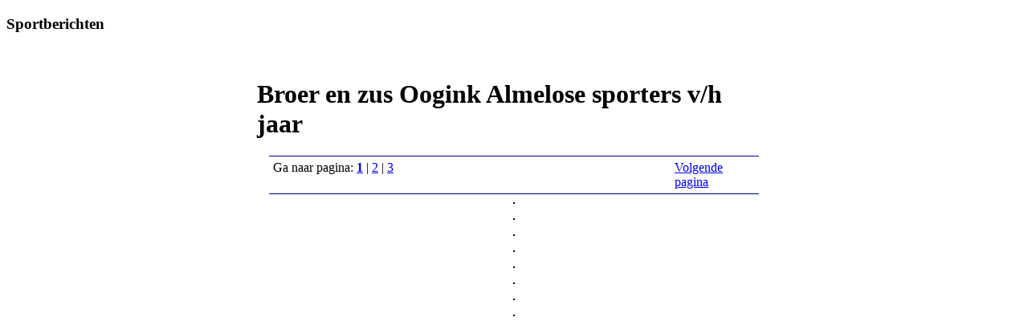

--- FILE ---
content_type: text/html; charset=UTF-8
request_url: http://almelonieuws.nl/nieuws/sport/c14832_Broer_en_zus_Oogink_Almelose_sporters_v_h_jaar/foto.html
body_size: 2078
content:
<!DOCTYPE html PUBLIC "-//W3C//DTD XHTML 1.0 Transitional//EN" "http://www.w3.org/TR/xhtml1/DTD/xhtml1-transitional.dtd">
<html lang="nl" xmlns="http://www.w3.org/1999/xhtml" xml:lang="nl">
<head>
 <title>Broer en zus Oogink Almelose sporters v/h jaar - AlmeloNieuws</title>
 <meta name="description" content="ALMELO &ndash; Broer en zus Oogink zijn van die sporters die de medailles aan elkaar rijgen. Allebei actief als taekwondoka&rsquo;s voor sportschool Oude Luttikhuis." />
 <meta name="keywords" content="sporters,medailles,taekwondoka,sportschool,Luttikhuis,medaille,Machester,nationaal,kampioen,deelname,Olympische,verkozen,Almelose,sportvrouw,nationale,taekwondotop,familiefeest,sportteam,kampioenschap,promotie,zondagvoetbal,Zwemster,internationale,Nationaal,leeftijdsklasse,vestigde,aandacht,zwemwalhalla,Eindhoven,beperking,randzaken,aandacht,sportgala,Almelose,topsporthal,Poelakker,sportfoto,vrijwilligster,Rugbyclub,sportstimuleringsprijs,Xperience,aandacht,Fotoreportage" />
 <meta name="copyright" content="(c) Stichting Almelo Nieuws - http://www.almelonieuws.nl">
 <meta name="author" content="Sunshine IT - http://www.sunshine-it.nl" />
 <meta name="robots" content="index,follow" />
 <meta http-equiv="imagetoolbar" content="no" />
 <meta http-equiv="Content-Type" content="text/html;charset=iso-8859-1" />
 <link rel="start" href="/nieuws/index.html" title="Start pagina" hreflang="nl" type="text/html" />
 <link rel="stylesheet" type="text/css" href="/res/main.css" />
 <link rel="shortcut icon" href="favicon.ico" />
 <link rel="stylesheet" type="text/css" href="/res/site_news.css" />
 <link rel="stylesheet" type="text/css" href="/res/almelonieuws_nieuws.css" />
 <!-- Global site tag (gtag.js) - Google Analytics -->
 <script async src="https://www.googletagmanager.com/gtag/js?id=UA-612922-5"></script>
 <script>
  window.dataLayer = window.dataLayer || [];
  function gtag(){dataLayer.push(arguments);}
  gtag('js', new Date());
  gtag('config', 'UA-612922-5');
 </script>
</head>
<body oncontextmenu="return false" ondragstart="return false"><a name="top" style="display:none;"></a>

<h3>Sportberichten</h3><br />
<div style="width:640px;margin-left:auto;margin-right:auto;text-align:left;"><h1>Broer en zus Oogink Almelose sporters v/h jaar</h1></div>
<div style="width:600px;margin-left:auto;margin-right:auto;border-top:1px solid #000080;border-bottom:1px solid #000080;margin-top:10px;margin-bottom:10px;padding:5px;clear:both;display:table;">
 <div style="width:100px;float:left;"></div>
 <div style="width:400px;float:left;">Ga naar pagina: <a href="foto-01.html" style="font-weight:bold;">1</a> | <a href="foto-02.html">2</a> | <a href="foto-03.html">3</a></div>
 <div style="width:100px;float:right;"><a href="foto-02.html">Volgende pagina</a></div>
</div>
<div style="text-align:center;">
<img style="border:1px solid #000000;" src="/_data/site/1/content/14832__img_8449.jpg" alt="" /><br /><br />
<img style="border:1px solid #000000;" src="/_data/site/1/content/14832__img_8458.jpg" alt="" /><br /><br />
<img style="border:1px solid #000000;" src="/_data/site/1/content/14832__img_8464.jpg" alt="" /><br /><br />
<img style="border:1px solid #000000;" src="/_data/site/1/content/14832__img_8466.jpg" alt="" /><br /><br />
<img style="border:1px solid #000000;" src="/_data/site/1/content/14832__img_8468.jpg" alt="" /><br /><br />
<img style="border:1px solid #000000;" src="/_data/site/1/content/14832__img_8472.jpg" alt="" /><br /><br />
<img style="border:1px solid #000000;" src="/_data/site/1/content/14832__img_8477.jpg" alt="" /><br /><br />
<img style="border:1px solid #000000;" src="/_data/site/1/content/14832__img_8486.jpg" alt="" /><br /><br />
<img style="border:1px solid #000000;" src="/_data/site/1/content/14832__img_8491.jpg" alt="" /><br /><br />
<img style="border:1px solid #000000;" src="/_data/site/1/content/14832__img_8501.jpg" alt="" /><br /><br />
<img style="border:1px solid #000000;" src="/_data/site/1/content/14832__img_8516.jpg" alt="" /><br /><br />
<img style="border:1px solid #000000;" src="/_data/site/1/content/14832__img_8517.jpg" alt="" /><br /><br />
<img style="border:1px solid #000000;" src="/_data/site/1/content/14832__img_8518.jpg" alt="" /><br /><br />
<img style="border:1px solid #000000;" src="/_data/site/1/content/14832__img_8520.jpg" alt="" /><br /><br />
<img style="border:1px solid #000000;" src="/_data/site/1/content/14832__img_8532.jpg" alt="" /><br /><br />
<img style="border:1px solid #000000;" src="/_data/site/1/content/14832__img_8535.jpg" alt="" /><br /><br />
<img style="border:1px solid #000000;" src="/_data/site/1/content/14832__img_8542.jpg" alt="" /><br /><br />
<img style="border:1px solid #000000;" src="/_data/site/1/content/14832__img_8544.jpg" alt="" /><br /><br />
<img style="border:1px solid #000000;" src="/_data/site/1/content/14832__img_8552.jpg" alt="" /><br /><br />
<img style="border:1px solid #000000;" src="/_data/site/1/content/14832__img_8553.jpg" alt="" /><br /><br />
<img style="border:1px solid #000000;" src="/_data/site/1/content/14832__img_8556.jpg" alt="" /><br /><br />
<img style="border:1px solid #000000;" src="/_data/site/1/content/14832__img_8567.jpg" alt="" /><br /><br />
<img style="border:1px solid #000000;" src="/_data/site/1/content/14832__img_8575.jpg" alt="" /><br /><br />
<img style="border:1px solid #000000;" src="/_data/site/1/content/14832__img_8578.jpg" alt="" /><br /><br />
<img style="border:1px solid #000000;" src="/_data/site/1/content/14832__img_8583.jpg" alt="" />
</div>
<div style="width:600px;margin-left:auto;margin-right:auto;border-top:1px solid #000080;border-bottom:1px solid #000080;margin-top:10px;margin-bottom:10px;padding:5px;clear:both;display:table;">
 <div style="width:100px;float:left;"></div>
 <div style="width:400px;float:left;">Ga naar pagina: <a href="foto-01.html" style="font-weight:bold;">1</a> | <a href="foto-02.html">2</a> | <a href="foto-03.html">3</a></div>
 <div style="width:100px;float:right;"><a href="foto-02.html">Volgende pagina</a></div>
</div>
<br />
<div style="text-align:center;"><a href="index.html">Nieuwsbericht</a> | <a href="foto.html">Fotopagina</a> | <a href="slideshow.html">Diavoorstelling</a></div>
<br />
<a href="../index.html">Terug naar vorige pagina</a>
 <br /><br /><br /><br />
 <div id="divCopyright">
  <div id="divFooterLinks" style="float:left;width:640px;padding-top:5px;text-align:center;font-style:normal;">
   <a target="I1" href="/nieuws/laatstenieuws/index.html">Almelo's Nieuws</a>&nbsp;|&nbsp;  
   <a target="I1" href="/nieuws/overijsselsnieuws/index.html">Overijssels Nieuws</a>&nbsp;|&nbsp;  
   <a target="I1" href="/nieuws/politiek/index.html">Politiek Almelo</a>&nbsp;|&nbsp;
   <a target="I1" href="/nieuws/sport/index.html">Sport</a>&nbsp;|&nbsp;
   <a target="I1" href="/nieuws/shownieuws/index.html">ShowNieuws</a>&nbsp;|&nbsp;
   <a target="I1" href="/nieuws/agenda/index.html">Agenda</a><br />
   
   <a target="I1" href="/nieuws/gewoonchris/index.html">Gewoon Chris</a>&nbsp;|&nbsp;
   <a target="I1" href="/nieuws/friedrich/index.html">Friedrich</a>&nbsp;|&nbsp;
   <a target="I1" href="/nieuws/mooialmelo/index.html">Mooi Almelo</a>&nbsp;|&nbsp;
   <a target="I1" href="/nieuws/almeloverdiept/index.html">Verdiept spoor</a>&nbsp;|&nbsp;
   <a target="I1" href="/nieuws/gastcolumn/index.html">Gastcolumn</a>&nbsp;|&nbsp;
   <a target="I1" href="/nieuws/persberichten/index.html">Persberichten</a>&nbsp;|&nbsp;
   <a target="I1" href="https://www.politie.nl/mijn-buurt?geoquery=Almelo%2C+Nederland&latitude=52.355759&longitude=6.663057999999978&plaats=Almelo&gemeente=Almelo&provincie=Overijssel&distance=5.0">Politieberichten</a><br />
   
   <a target="I1" href="/nieuws/index.html">Home</a>&nbsp;|&nbsp;
   <a target="I1" href="/nieuws/colofon/index.html">Colofon</a>&nbsp;|&nbsp;
   <a target="I1" href="/nieuws/colofon/index.html">Disclaimer</a>&nbsp;|&nbsp;
   
   <a target="I1" href="/nieuws/index.html" style="font-weight:bold;">&copy; 2008-2018 Stichting Almelo Nieuws</a> - Powered by <a href="http://www.sunshine-it.nl/" onclick="window.open(this.href);return false;">Sunshine IT</a><br /><br />
  </div>
 </div>
</body>
</html><!-- Load: 0.0062630176544189 -->